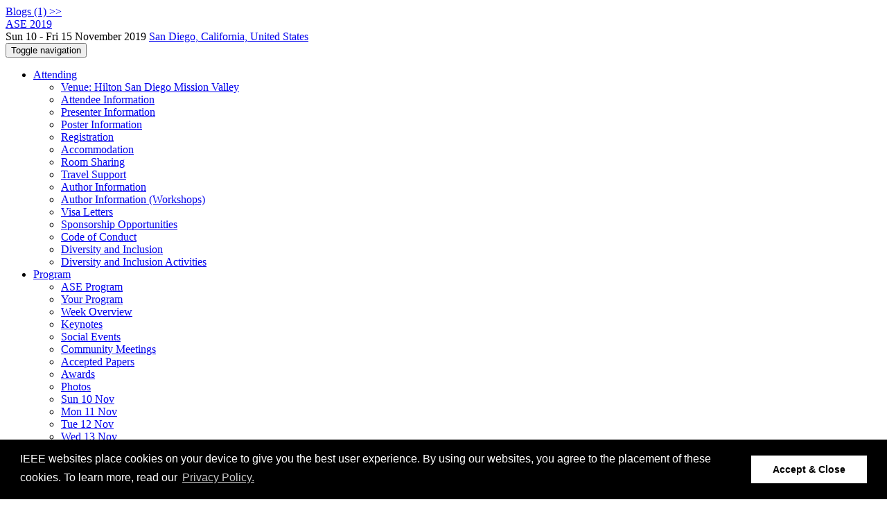

--- FILE ---
content_type: text/html;charset=UTF-8
request_url: https://2019.ase-conferences.org/profile/abhikroychoudhury
body_size: 10772
content:
<!DOCTYPE html>
<html>
<head>
<meta name="viewport" content="width=device-width, initial-scale=1, maximum-scale=1">
<meta http-equiv="Content-Type" content="text/html; charset=utf-8">
<link href="https://2019.ase-conferences.org/favicon.ico?28d37e6d7e5e12d24c39bdba0f4f3cfd" rel="shortcut icon" type="image/x-icon" />
<link href="https://2019.ase-conferences.org/stylesheets/common_.css?d7bcca3579a066193caf560ede9d6399" rel="stylesheet" type="text/css" />
<title>Abhik Roychoudhury - ASE 2019</title>
<script type="text/javascript">var show_webdsl_debug=false;</script>
<script type="text/javascript">var contextpath="https://2019.ase-conferences.org";</script>
<link rel="stylesheet" href="https://2019.ase-conferences.org/stylesheets/bootstrap/css/bootstrap.min.css?7f89537eaf606bff49f5cc1a7c24dbca" type="text/css" /><link rel="stylesheet" href="https://2019.ase-conferences.org/stylesheets/conf.css?aea62a205acccc434d707e81d3b9bbc9" type="text/css" /><link rel="stylesheet" href="https://2019.ase-conferences.org/stylesheets/logobar.css?d68c282160782c2b5f5bfb8ceb47a30e" type="text/css" /><link rel="stylesheet" href="https://2019.ase-conferences.org/stylesheets/theme.bootstrap_3.min.css?6867e70881e6ed2c03b6c9cf9c3152e0" type="text/css" /><script type="text/javascript" src="//code.jquery.com/jquery-3.5.1.min.js"></script>
<script type="text/javascript" src="https://2019.ase-conferences.org/javascript/jquery.tablesorter.combined.min.js?285b21976326641f8f1b910492e6d5d0"></script>
<script type="text/javascript" src="https://2019.ase-conferences.org/javascript/jquery.tablesorter.pager.min.js?4551cdfea66f45a11ae5548f3d50a06f"></script>
<script type="text/javascript" src="https://2019.ase-conferences.org/javascript/tablesorter-init.js?ee6babedf1a6be960e4543a1bb57b421"></script>
<script type="text/javascript" src="https://2019.ase-conferences.org/javascript/bootstrap/js/bootstrap.min.js?2f34b630ffe30ba2ff2b91e3f3c322a1"></script>
<script type="text/javascript" src="https://2019.ase-conferences.org/javascript/notify.min.js?e86d399917a84b69a4683f504c7a7813"></script>
<script type="text/javascript" src="https://2019.ase-conferences.org/javascript/ajax.js?2dbd1cc4f8f2d52ae9c879d7346f4f8a"></script>
<script type="text/javascript">$(document).ready( function(){
          $('#program-menu a[data-fltr-type]').on('click', function(event){
            event.preventDefault();
            window.location = $(this).attr('href') + "?" + encodeURIComponent( $(this).data('fltr-type') ) + '=' + encodeURIComponent( $(this).data('fltr-val') );
          })
        })
      </script>
<meta prefix='og: http://ogp.me/ns#' property='og:title' content='Abhik Roychoudhury - ASE 2019'>
<script type="text/javascript">(function($){
        $(document).ready(function(){
          $('ul.dropdown-menu [data-toggle=dropdown]').on('click', function(event) {
            event.preventDefault(); 
            event.stopPropagation(); 
            $(this).parent().siblings().removeClass('open');
            $(this).parent().toggleClass('open');
          });
        });
      })(jQuery);
      </script>
<script async src="https://www.googletagmanager.com/gtag/js?id=G-4G0QWEKVQS"></script>
<script>window.dataLayer = window.dataLayer || [];function gtag(){dataLayer.push(arguments);}gtag('js', new Date());gtag('config', 'G-4G0QWEKVQS', {'cookie_domain': 'auto', 'anonymizeIp': true });gtag('config', 'UA-9607501-2', {'cookie_domain': 'auto', 'anonymizeIp': true });</script>
<meta  prefix='og: http://ogp.me/ns#' property='og:image' content='https://2019.ase-conferences.org/getImage/carousel/Pacific_Beach_Sunset_jdb.JPG?1535033371000'>
<meta name='description' content='Welcome to the website of the ASE 2019 conference!
The 34th IEEE/ACM International Conference on Automated Software Engineering (ASE 2019) will be held in San Diego from November 11 to 15, 2019. The conference is the premier research forum for automated software engineering. Each year, it brings together researchers and practitioners from academia and industry to discuss foundations, techniques, and tools for automating the analysis, design, implementation, testing, and maintenance of large software systems.
We have an exciting program for you. For the accepted papers, please visit the fol ...'>
<meta  prefix='og: http://ogp.me/ns#' property='og:description' content='Welcome to the website of the ASE 2019 conference!
The 34th IEEE/ACM International Conference on Automated Software Engineering (ASE 2019) will be held in San Diego from November 11 to 15, 2019. The conference is the premier research forum for automated software engineering. Each year, it brings together researchers and practitioners from academia and industry to discuss foundations, techniques, and tools for automating the analysis, design, implementation, testing, and maintenance of large software systems.
We have an exciting program for you. For the accepted papers, please visit the fol ...'>
<script type="text/javascript">function addEventModalLoadOnClick( containerNode ){
        $(containerNode).find( "a[data-event-modal]" ).on("click", function(e){
          var eventId = $(this).data("event-modal"); 
          var modalElem = $("#modal-" + eventId);
          if(modalElem.length){
            modalElem.modal({ backdrop: 'static', keyboard: true}, 'show');
          } else {
            var loaderElem = $("#event-modal-loader");
            loaderElem.find("input.event-id-input").val( eventId );
            loaderElem.find("#load-modal-action").click();
          }
          e.preventDefault();
        } );
      }
    </script><script type="text/javascript">function addStarredEventOnClick( containerNode ){
        $(containerNode).find( "[data-event-star]" ).on("click", function(e){
          var eventId = $(this).data("event-star"); 
          var starEventFormElem = $("#event-star-form");
          starEventFormElem.find("input.event-id-input").val( eventId );
          starEventFormElem.find("#star-event-action").click();
          e.preventDefault();
          e.stopPropagation();
        } );
      }
    </script><script type="text/javascript">function pauseOnCloseModal( modalid ){
        //pauses video (only youtube at the moment) when closing modal
        $('#' + modalid).on('hidden.bs.modal', function () {
          $(this).find('.embed-container iframe[src*=enablejsapi]').each( function(){ this.contentWindow.postMessage('{"event":"command","func":"pauseVideo","args":""}', '*') } );
        } )
      }
    </script>
</head>
<body id="profile"><div class="frame"><a href="https://2019.ase-conferences.org/blogposts" class="blog-link btn btn-xs btn-primary navigate">Blogs (1) &gt;&gt;</a><div class="logobar"><div class="container"><a href="https://2019.ase-conferences.org" class="navbar-brand navigate"><span class="brand-text">ASE 2019</span></a><div class="place">Sun 10 - Fri 15 November 2019 <a href="https://2019.ase-conferences.org/venue/ase-2019-venue" class="navigate">San Diego, California, United States</a></div></div></div><div class="navbar navbar-default"><div class="container"><div class="navbar-header"><button type="button" data-toggle="collapse" data-target="#navigationbar" class="navbar-toggle"><span class="sr-only">Toggle navigation</span><span class="icon-bar"></span><span class="icon-bar"></span><span class="icon-bar"></span></button></div><div id="navigationbar" class="navigationbar collapse navbar-collapse"><ul class="block nav navbar-nav"><li class="dropdown"><a href="#" data-toggle="dropdown" class="dropdown-toggle">Attending <span class="caret"></span></a><ul class="block dropdown-menu"><li><a href="https://2019.ase-conferences.org/venue/ase-2019-venue" class="navigate">Venue: Hilton San Diego Mission Valley</a></li><li><a href="https://2019.ase-conferences.org/attending/attendee-information" class="navigate">Attendee Information</a></li><li><a href="https://2019.ase-conferences.org/attending/presenter-information" class="navigate">Presenter Information</a></li><li><a href="https://2019.ase-conferences.org/attending/poster-information" class="navigate">Poster Information</a></li><li><a href="https://2019.ase-conferences.org/attending/registration" class="navigate">Registration</a></li><li><a href="https://2019.ase-conferences.org/attending/accommodation" class="navigate">Accommodation</a></li><li><a href="https://2019.ase-conferences.org/attending/room-sharing" class="navigate">Room Sharing</a></li><li><a href="https://2019.ase-conferences.org/attending/travel-support" class="navigate">Travel Support</a></li><li><a href="https://2019.ase-conferences.org/attending/author-information" class="navigate">Author Information</a></li><li><a href="https://2019.ase-conferences.org/attending/author-information-workshops" class="navigate">Author Information (Workshops)</a></li><li><a href="https://2019.ase-conferences.org/attending/visa-letters" class="navigate">Visa Letters</a></li><li><a href="https://2019.ase-conferences.org/attending/sponsorship-opportunities" class="navigate">Sponsorship Opportunities</a></li><li><a href="https://2019.ase-conferences.org/attending/code-of-conduct" class="navigate">Code of Conduct</a></li><li><a href="https://2019.ase-conferences.org/attending/diversity-and-inclusion" class="navigate">Diversity and Inclusion</a></li><li><a href="https://2019.ase-conferences.org/attending/diversity-and-inclusion-activities" class="navigate">Diversity and Inclusion Activities</a></li></ul></li><li class="dropdown"><a href="#" data-toggle="dropdown" class="dropdown-toggle">Program <span class="caret"></span></a><ul id="program-menu" class="block dropdown-menu"><li><a href="https://2019.ase-conferences.org/program/program-ase-2019/" class="navigate">ASE Program</a></li><li><a href="https://2019.ase-conferences.org/program/program-ase-2019/" data-fltr-type="prog" data-fltr-val="Your Program" class="navigate"><span class="glyphicon glyphicon-star"></span> Your Program</a></li><li><a href="https://2019.ase-conferences.org/info/week-overview" class="navigate">Week Overview</a></li><li><a href="https://2019.ase-conferences.org/info/keynotes" class="navigate">Keynotes</a></li><li><a href="https://2019.ase-conferences.org/info/social-events" class="navigate">Social Events</a></li><li><a href="https://2019.ase-conferences.org/info/community-meetings" class="navigate">Community Meetings</a></li><li><a href="https://2019.ase-conferences.org/info/accepted-papers" class="navigate">Accepted Papers</a></li><li><a href="https://2019.ase-conferences.org/info/awards" class="navigate">Awards</a></li><li><a href="https://2019.ase-conferences.org/info/photos" class="navigate">Photos</a></li><li><a href="https://2019.ase-conferences.org/program/program-ase-2019/" data-fltr-type="date" data-fltr-val="Sun 10 Nov 2019" class="navigate">Sun 10 Nov</a></li><li><a href="https://2019.ase-conferences.org/program/program-ase-2019/" data-fltr-type="date" data-fltr-val="Mon 11 Nov 2019" class="navigate">Mon 11 Nov</a></li><li><a href="https://2019.ase-conferences.org/program/program-ase-2019/" data-fltr-type="date" data-fltr-val="Tue 12 Nov 2019" class="navigate">Tue 12 Nov</a></li><li><a href="https://2019.ase-conferences.org/program/program-ase-2019/" data-fltr-type="date" data-fltr-val="Wed 13 Nov 2019" class="navigate">Wed 13 Nov</a></li><li><a href="https://2019.ase-conferences.org/program/program-ase-2019/" data-fltr-type="date" data-fltr-val="Thu 14 Nov 2019" class="navigate">Thu 14 Nov</a></li><li><a href="https://2019.ase-conferences.org/program/program-ase-2019/" data-fltr-type="date" data-fltr-val="Fri 15 Nov 2019" class="navigate">Fri 15 Nov</a></li></ul></li><li id="tracks-in-navbar" class="dropdown"><a href="#" data-toggle="dropdown" class="dropdown-toggle">Tracks <span class="caret"></span></a><ul class="block dropdown-menu multi-column columns-3"><div class="row"><div class="col-sm-5"><ul class="block multi-column-dropdown"><li class="dropdown-header">ASE 2019</li><li><a href="https://2019.ase-conferences.org/track/ase-2019-How-to-Submit" class="navigate">How to Submit</a></li><li><a href="https://2019.ase-conferences.org/track/ase-2019-travel-support" class="navigate">Travel Support</a></li><li><a href="https://2019.ase-conferences.org/track/ase-2019-papers" class="navigate">Research Papers</a></li><li><a href="https://2019.ase-conferences.org/track/ase-2019-Journal-First-Presentations" class="navigate">Journal First Presentations</a></li><li><a href="https://2019.ase-conferences.org/track/ase-2019-Demonstrations" class="navigate">Demonstrations</a></li><li><a href="https://2019.ase-conferences.org/track/ase-2019-Industry-Showcase" class="navigate">Industry Showcase</a></li><li><a href="https://2019.ase-conferences.org/track/ase-2019-Doctoral-Symposium" class="navigate">Doctoral Symposium</a></li><li><a href="https://2019.ase-conferences.org/track/ase-2019-Student-Research-Competition" class="navigate">Student Research Competition</a></li><li><a href="https://2019.ase-conferences.org/track/ase-2019-Student-Volunteers" class="navigate">Student Volunteers</a></li><li><a href="https://2019.ase-conferences.org/track/ase-2019-Late-Breaking-Results" class="navigate">Late Breaking Results</a></li><li><a href="https://2019.ase-conferences.org/track/ase-2019-Workshops" class="navigate">Workshops</a></li><li><a href="https://2019.ase-conferences.org/track/ase-2019-faculty-mentorship-lunch" class="navigate">Faculty Mentorship Lunch</a></li><li><a href="https://2019.ase-conferences.org/track/ase-2019-paper-presentations" class="navigate">Papers</a></li><li><a href="https://2019.ase-conferences.org/track/ase-2019-registration" class="navigate">Registration</a></li><li><a href="https://2019.ase-conferences.org/track/ase-2019-meetings" class="navigate">Meetings</a></li></ul></div><div class="col-sm-7"><ul class="block multi-column-dropdown"><li class="dropdown-header">Co-hosted Events</li><li><a href="https://2019.ase-conferences.org/home/ase-celeb-2019" class="navigate"><span class="menu-name-subtitle"><strong>Celebration of ASE</strong></span></a></li><li><a href="https://2019.ase-conferences.org/home/nsf-dl-se-2019" class="navigate"><span class="menu-name-subtitle"><strong>NSF Workshop: DL + SE</strong></span></a></li><li class="dropdown-header">Workshops</li><li><a href="https://2019.ase-conferences.org/home/a-mobile-2019" class="navigate"><span class="menu-name-subtitle"><strong>A-Mobile</strong></span></a></li><li><a href="https://2019.ase-conferences.org/home/explain-2019" class="navigate"><span class="menu-name-subtitle"><strong>EXPLAIN</strong></span></a></li><li><a href="https://2019.ase-conferences.org/home/jpf-2019" class="navigate"><span class="menu-name-subtitle"><strong>JPF</strong></span></a></li><li><a href="https://2019.ase-conferences.org/home/njr-ase-2019" class="navigate"><span class="menu-name-subtitle"><strong>NJR</strong></span></a></li><li><a href="https://2019.ase-conferences.org/home/sead-2019" class="navigate"><span class="menu-name-subtitle"><strong>SEAD</strong></span></a></li><li><a href="https://2019.ase-conferences.org/home/seconfig-2019" class="navigate"><span class="menu-name-subtitle"><strong>SEConfig</strong></span></a></li><li><a href="https://2019.ase-conferences.org/home/SEI-2019" class="navigate"><span class="menu-name-subtitle"><strong>SEI</strong></span></a></li></ul></div></div></ul></li><li class="dropdown"><a href="#" data-toggle="dropdown" class="dropdown-toggle">Organization <span class="caret"></span></a><ul class="block dropdown-menu multi-column columns-3"><div class="row"><div class="col-sm-5"><ul class="block multi-column-dropdown"><li class="dropdown-header">ASE 2019 Committees</li><li><a href="https://2019.ase-conferences.org/committee/ase-2019-organizing-committee" class="navigate">Organizing Committee</a></li><li><a href="https://2019.ase-conferences.org/committee/ase-2019-steering-committee" class="navigate">Steering Committee</a></li><li class="dropdown-header">Track Committees  </li><li><a href="https://2019.ase-conferences.org/committee/ase-2019-papers-program-committee" class="navigate"><strong>Research Papers</strong></a></li><li><a href="https://2019.ase-conferences.org/committee/ase-2019-journal-first-presentations-program-committee" class="navigate"><strong>Journal First Presentations</strong></a></li><li><a href="https://2019.ase-conferences.org/committee/ase-2019-demonstrations-program-committee" class="navigate"><strong>Demonstrations</strong></a></li><li><a href="https://2019.ase-conferences.org/committee/ase-2019-industry-showcase-program-committee" class="navigate"><strong>Industry Showcase</strong></a></li><li><a href="https://2019.ase-conferences.org/committee/ase-2019-doctoral-symposium-program-committee" class="navigate"><strong>Doctoral Symposium</strong></a></li><li><a href="https://2019.ase-conferences.org/committee/ase-2019-student-research-competition-program-committee" class="navigate"><strong>Student Research Competition</strong></a></li><li><a href="https://2019.ase-conferences.org/committee/ase-2019-student-volunteers-chairs" class="navigate"><strong>Student Volunteers</strong></a></li><li><a href="https://2019.ase-conferences.org/committee/ase-2019-late-breaking-results-program-committee" class="navigate"><strong>Late Breaking Results</strong></a></li><li><a href="https://2019.ase-conferences.org/committee/ase-2019-workshop-proposals-program-committee" class="navigate"><strong>Workshops</strong></a></li><li><a href="https://2019.ase-conferences.org/committee/ase-2019-faculty-mentorship-lunch-organizing-committee-and-mentors" class="navigate"><strong>Faculty Mentorship Lunch</strong></a></li><li class="dropdown-header">Contributors</li><li><a href="https://2019.ase-conferences.org/people-index" class="navigate"><span class="glyphicon glyphicon-search"></span><sup><span class="glyphicon glyphicon-user"></span></sup> People Index</a></li></ul></div><div class="col-sm-7"><ul class="block multi-column-dropdown"><li class="dropdown-header">Co-hosted Events</li><li class="dropdown dropdown-submenu "><a href="#" data-toggle="dropdown" class="dropdown-toggle"><span class="menu-name-subtitle"><strong>Celebration of ASE</strong></span></a><ul class="block dropdown-menu"><li><a href="https://2019.ase-conferences.org/committee/ase-celeb-2019-organizing-committee" class="navigate">Organizing Committee</a></li></ul></li><li class="dropdown dropdown-submenu "><a href="#" data-toggle="dropdown" class="dropdown-toggle"><span class="menu-name-subtitle"><strong>NSF Workshop: DL + SE</strong></span></a><ul class="block dropdown-menu"><li><a href="https://2019.ase-conferences.org/committee/nsf-dl-se-2019-papers-organizing-committee" class="navigate">Organizing Committee</a></li></ul></li><li class="dropdown-header">Workshops</li><li class="dropdown dropdown-submenu "><a href="#" data-toggle="dropdown" class="dropdown-toggle"><span class="menu-name-subtitle"><strong>A-Mobile</strong></span></a><ul class="block dropdown-menu"><li><a href="https://2019.ase-conferences.org/committee/a-mobile-2019-papers-organizing-committee" class="navigate">Organizing Committee</a></li><li><a href="https://2019.ase-conferences.org/committee/a-mobile-2019-papers-program-committee" class="navigate">Program Committee</a></li></ul></li><li class="dropdown dropdown-submenu "><a href="#" data-toggle="dropdown" class="dropdown-toggle"><span class="menu-name-subtitle"><strong>EXPLAIN</strong></span></a><ul class="block dropdown-menu"><li><a href="https://2019.ase-conferences.org/committee/explain-2019-papers-organizing-committee" class="navigate">Organizing Committee</a></li><li><a href="https://2019.ase-conferences.org/committee/explain-2019-papers-program-committee" class="navigate">Program Committee</a></li></ul></li><li class="dropdown dropdown-submenu "><a href="#" data-toggle="dropdown" class="dropdown-toggle"><span class="menu-name-subtitle"><strong>JPF</strong></span></a><ul class="block dropdown-menu"><li><a href="https://2019.ase-conferences.org/committee/jpf-2019-papers-organizing-committee" class="navigate">Organizing Committee</a></li><li><a href="https://2019.ase-conferences.org/committee/jpf-2019-papers-program-committee" class="navigate">Program Committee</a></li></ul></li><li class="dropdown dropdown-submenu "><a href="#" data-toggle="dropdown" class="dropdown-toggle"><span class="menu-name-subtitle"><strong>NJR</strong></span></a><ul class="block dropdown-menu"><li><a href="https://2019.ase-conferences.org/committee/njr-ase-2019-papers-organizing-committee" class="navigate">Organizing Committee</a></li><li><a href="https://2019.ase-conferences.org/committee/njr-ase-2019-papers-program-committee" class="navigate">Program Committee</a></li></ul></li><li class="dropdown dropdown-submenu "><a href="#" data-toggle="dropdown" class="dropdown-toggle"><span class="menu-name-subtitle"><strong>SEAD</strong></span></a><ul class="block dropdown-menu"><li><a href="https://2019.ase-conferences.org/committee/sead-2019-papers-organizing-committee" class="navigate">Organizing Committee</a></li><li><a href="https://2019.ase-conferences.org/committee/sead-2019-papers-program-committee" class="navigate">Program Committee</a></li></ul></li><li class="dropdown dropdown-submenu "><a href="#" data-toggle="dropdown" class="dropdown-toggle"><span class="menu-name-subtitle"><strong>SEConfig</strong></span></a><ul class="block dropdown-menu"><li><a href="https://2019.ase-conferences.org/committee/seinfraconfig-2019-papers-organizing-committee" class="navigate">Organizing Committee</a></li><li><a href="https://2019.ase-conferences.org/committee/seconfig-2019-papers-program-committee" class="navigate">Program Committee</a></li></ul></li><li class="dropdown dropdown-submenu "><a href="#" data-toggle="dropdown" class="dropdown-toggle"><span class="menu-name-subtitle"><strong>SEI</strong></span></a><ul class="block dropdown-menu"><li><a href="https://2019.ase-conferences.org/committee/sei-2019-papers-organizing-committee" class="navigate">Organizing Committee</a></li></ul></li></ul></div></div></ul></li><li><a href="https://2019.ase-conferences.org/search//all" class="navigate"><span class="glyphicon glyphicon-search"></span><span class="hidden-sm"> Search</span></a></li><li class="dropdown"><a href="#" data-toggle="dropdown" class="dropdown-toggle"><span class="hidden-sm">Series <span class="caret"></span></span><span title="Series" class="visible-sm"><span class="glyphicon glyphicon-repeat"></span> <span class="caret"></span></span></a><ul class="block dropdown-menu"><li><a href="https://2019.ase-conferences.org/series/ase" class="navigate"><span class="glyphicon glyphicon-home"></span> Series</a></li><li><a href="https://conf.researchr.org/home/ase-2026" class="navigate">ASE 2026</a></li><li><a href="https://conf.researchr.org/home/ase-2025" class="navigate">ASE 2025</a></li><li><a href="https://conf.researchr.org/home/ase-2024" class="navigate">ASE 2024</a></li><li><a href="https://conf.researchr.org/home/ase-2023" class="navigate">ASE 2023</a></li><li><a href="https://conf.researchr.org/home/ase-2022" class="navigate">ASE 2022</a></li><li><a href="https://conf.researchr.org/home/ase-2021" class="navigate">ASE 2021</a></li><li><a href="https://conf.researchr.org/home/ase-2020" class="navigate">ASE 2020</a></li><li><span class="text-muted" style="margin-left: 2px;"><span class="glyphicon glyphicon-hand-right"></span> ASE 2019</span></li><li><a href="https://ase-conferences.org/past-conference-information.html" target="_blank" class="navigate">Past Editions <span class="pull-right"><span class="glyphicon glyphicon-new-window"></span></span></a></li></ul></li></ul><div class="navbar-right"><ul class="block nav navbar-nav"><li><a href="https://conf.researchr.org/signin/ase-2019/https%3A%5Es%5Es2019.ase-conferences.org%5Esprofile%5Esabhikroychoudhury" rel="nofollow" class="navigate">Sign in</a></li><li><a href="https://2019.ase-conferences.org/signup" class="navigate">Sign up</a></li></ul></div></div></div></div><div id="content" class="container"><div class="profile-page"><div class="page-header"><span class="text-muted small"><span class="glyphicon glyphicon-home"></span> <a href="https://2019.ase-conferences.org" class="navigate">ASE 2019</a> (<a href="https://2019.ase-conferences.org/series/ase" class="navigate">series</a>) / </span>Abhik Roychoudhury<span class="pull-right profile-context"><div class="btn-group"><button type="button" data-toggle="dropdown" class="btn btn-primary dropdown-toggle">ASE 2019 profile <span class="caret"></span></button><ul class="block dropdown-menu"><li><a href="https://conf.researchr.org/profile/conf/abhikroychoudhury" class="navigate">conf.research.org general profile</a></li><li><a href="https://conf.researchr.org/profile/icse-2018/abhikroychoudhury" class="navigate">* ICSE 2018 * profile</a></li><li><a href="https://conf.researchr.org/profile/isec-2024/abhikroychoudhury" class="navigate">17th Innovations in Software Engineering Conference (ISEC 2024) profile</a></li><li><a href="https://conf.researchr.org/profile/ase-2020/abhikroychoudhury" class="navigate">ASE 2020 profile</a></li><li><a href="https://conf.researchr.org/profile/ase-2021/abhikroychoudhury" class="navigate">ASE 2021 profile</a></li><li><a href="https://conf.researchr.org/profile/ase-2022/abhikroychoudhury" class="navigate">ASE 2022 profile</a></li><li><a href="https://conf.researchr.org/profile/ecoop-issta-2021/abhikroychoudhury" class="navigate">ECOOP and ISSTA 2021 profile</a></li><li><a href="https://conf.researchr.org/profile/ecoop-issta-2023/abhikroychoudhury" class="navigate">ECOOP and ISSTA 2023 profile</a></li><li><a href="https://2018.fseconference.org/profile/abhikroychoudhury" class="navigate">ESEC/FSE 2018 profile</a></li><li><a href="https://2020.esec-fse.org/profile/abhikroychoudhury" class="navigate">ESEC/FSE 2020 profile</a></li><li><a href="https://2021.esec-fse.org/profile/abhikroychoudhury" class="navigate">ESEC/FSE 2021 profile</a></li><li><a href="https://2022.esec-fse.org/profile/abhikroychoudhury" class="navigate">ESEC/FSE 2022 profile</a></li><li><a href="https://2023.esec-fse.org/profile/abhikroychoudhury" class="navigate">ESEC/FSE 2023 profile</a></li><li><a href="https://2024.esec-fse.org/profile/abhikroychoudhury" class="navigate">FSE 2024 profile</a></li><li><a href="https://conf.researchr.org/profile/fse-2025/abhikroychoudhury" class="navigate">FSE 2025 profile</a></li><li><a href="https://2019.icse-conferences.org/profile/abhikroychoudhury" class="navigate">ICSE 2019 profile</a></li><li><a href="https://2020.icse-conferences.org/profile/abhikroychoudhury" class="navigate">ICSE 2020 profile</a></li><li><a href="https://2021.icse-conferences.org/profile/abhikroychoudhury" class="navigate">ICSE 2021 profile</a></li><li><a href="https://conf.researchr.org/profile/icse-2022/abhikroychoudhury" class="navigate">ICSE 2022 profile</a></li><li><a href="https://conf.researchr.org/profile/icse-2023/abhikroychoudhury" class="navigate">ICSE 2023 profile</a></li><li><a href="https://conf.researchr.org/profile/icse-2024/abhikroychoudhury" class="navigate">ICSE 2024 profile</a></li><li><a href="https://conf.researchr.org/profile/icse-2025/abhikroychoudhury" class="navigate">ICSE 2025 profile</a></li><li><a href="https://conf.researchr.org/profile/icse-2026/abhikroychoudhury" class="navigate">ICSE 2026 profile</a></li><li><a href="https://conf.researchr.org/profile/icst-2020/abhikroychoudhury" class="navigate">ICST 2020 profile</a></li><li><a href="https://conf.researchr.org/profile/icst-2024/abhikroychoudhury" class="navigate">ICST 2024 profile</a></li><li><a href="https://conf.researchr.org/profile/issta-2019/abhikroychoudhury" class="navigate">ISSTA 2019 profile</a></li><li><a href="https://conf.researchr.org/profile/issta-2022/abhikroychoudhury" class="navigate">ISSTA 2022 profile</a></li><li><a href="https://conf.researchr.org/profile/issta-ecoop-2024/abhikroychoudhury" class="navigate">ISSTA/ECOOP 2024 profile</a></li><li><a href="https://pldi20.sigplan.org/profile/abhikroychoudhury" class="navigate">PLDI 2020 profile</a></li><li><a href="https://pldi21.sigplan.org/profile/abhikroychoudhury" class="navigate">PLDI 2021 profile</a></li><li><a href="https://pldi22.sigplan.org/profile/abhikroychoudhury" class="navigate">PLDI 2022 profile</a></li><li><a href="https://2015.splashcon.org/profile/abhikroychoudhury" class="navigate">SPLASH 2015 profile</a></li><li><a href="https://2020.splashcon.org/profile/abhikroychoudhury" class="navigate">SPLASH 2020 profile</a></li><li><a href="https://2021.splashcon.org/profile/abhikroychoudhury" class="navigate">SPLASH 2021 profile</a></li><li><a href="https://conf.researchr.org/profile/splash-issta-2026/abhikroychoudhury" class="navigate">SPLASH/ISSTA 2026 profile</a></li></ul></div></span></div><div class="row"><div class="col-sm-4 col-lg-3"><img alt="Abhik Roychoudhury" src="https://2019.ase-conferences.org/getProfileImage/abhikroychoudhury/e6a74891-07f3-49b3-8610-449ab11dd48d/small.jpg?1711469030000" class="outputimage thumbnail"/><p><small>Registered user since Mon 5 Feb 2018</small></p></div><div class="col-sm-8 col-lg-9"><div><div class="profile-item"><span class="profile-item-heading">Name:</span>Abhik Roychoudhury</div><div class="profile-item"><span class="profile-item-heading">Bio:</span><p>Abhik Roychoudhury is a Professor of Computer Science at National University of Singapore. His research focuses on software testing and analysis, software security and trust-worthy software construction. His research group has built scalable techniques for testing, debugging and repair of programs using systematic semantic analysis. The capability to automatically repair programs at a large scale contributes to the vision of self-healing software.He has been an  ACM Distinguished Speaker (2013-19). He is currently leading the TSUNAMi center, a large five-year long targeted research effort funded by National Research Foundation in the domain of trust-worthy software. He is also the Lead Principal Investigator of the Singapore Cyber-security Consortium, which is a consortium of over 30 companies in the cyber-security space engaging with academia for research and collaboration.</p>
</div><div class="profile-item"><span class="profile-item-heading">Country:</span>Singapore</div><div class="profile-item"><span class="profile-item-heading">Affiliation:</span>National University of Singapore</div><div class="profile-item"><span class="profile-item-heading">Personal website:</span><a href="http://www.comp.nus.edu.sg/~abhik" target="_blank" class="navigate"><span class="glyphicon glyphicon-new-window"></span> http://www.comp.nus.edu.sg/~abhik</a></div><div class="profile-item"><span class="profile-item-heading">Research interests:</span>Program Analysis, Software Testing, Software Security</div></div><p><strong>Contributions</strong></p><div id="contributions-timeline"><div><div class="contribution-year"><h3>2019</h3><div><h4>ASE</h4><ul class="block"><li><small title="Contributed Item" class="text-muted"><span class="label-default label"><span class="glyphicon glyphicon-file"></span></span></small> <a href="#" data-event-modal="a40eee35-62ed-4225-80f1-f976282c8836">Re-factoring based Program Repair applied to Programming Assignments</a></li></ul></div></div></div></div><p><span class="glyphicon glyphicon-new-window"></span> <a href="https://conf.researchr.org/profile/conf/abhikroychoudhury" target="_blank" class="navigate">Show activities from other conferences</a></p><div id="embedWidget" class="webdsl-placeholder"><div class="panel-group"><div class="panel"><div class="panel-heading clearfix"><span class="panel-title"><button style="position: absolute; left: -9999px; width: 1px; height: 1px;" onclick='javascript:serverInvoke("https://2019.ase-conferences.org/profile","embedProfileWidgetProfile_loadWidget1dd0300bcc92d165b9aa89d52240eca42", [{"name":"context", "value":"ase-2019"},{"name":"pers", "value":"abhikroychoudhury"},],"", this.nextSibling, true,"1"); return false;'></button><a submitid="embedProfileWidgetProfile_loadWidget1dd0300bcc92d165b9aa89d52240eca42" href="javascript:void(0)" onclick="javascript:loadImageElem=this;$(this.previousSibling).click()" class="small btn btn-default"><span class="glyphicon glyphicon-share"></span> Share</a></span></div></div></div></div></div></div><div class="row"><div class="col-sm-12"><span class="pull-right"><span title="You're viewing a conference-specific profile, last updated Sun 1 Dec 2019" class="label-default label"><span class="glyphicon glyphicon-time"></span> ASE 2019-profile</span><br><small><a href="https://conf.researchr.org/profile/conf/abhikroychoudhury" target="_blank" class="navigate">View general profile</a></small></span></div></div></div><div id="messages-placeholder" class="alert alert-warning" style="display:none;"><a data-dismiss="alert" class="close">x</a><em>Fri 16 Jan 07:44</em></div></div><div id="notifications-ph" class="webdsl-placeholder"></div><div id="event-modal-loader" class="webdsl-placeholder"><form name="form_131600131703c411e65b13378d08eb1f6672b5a0259" id="form_131600131703c411e65b13378d08eb1f6672b5a0259" action="https://2019.ase-conferences.org/eventDetailsModalByAjaxConferenceEdition" accept-charset="UTF-8" method="POST" class="hidden"><input type="hidden" name="form_131600131703c411e65b13378d08eb1f6672b5a0259" value="1" /><input type="hidden" name="context" value="ase-2019" /><input name="ae03f7f6f951d515a297b161e922205d" type="text" value="" class="inputString form-control event-id-input"/><button style="position: absolute; left: -9999px; width: 1px; height: 1px;" onclick='javascript:serverInvoke("https://2019.ase-conferences.org/eventDetailsModalByAjaxConferenceEdition","eventDetailsModalByAjaxConferenceEdition_ia0_3c411e65b13378d08eb1f6672b5a0259", [{"name":"context", "value":"ase-2019"},],"form_131600131703c411e65b13378d08eb1f6672b5a0259", this.nextSibling, false,"event-modal-loader"); return false;'></button><a submitid="eventDetailsModalByAjaxConferenceEdition_ia0_3c411e65b13378d08eb1f6672b5a0259" href="javascript:void(0)" onclick="javascript:loadImageElem=this;$(this.previousSibling).click()" id="load-modal-action"></a></form></div><div id="event-star-form" class="webdsl-placeholder"><form name="form_509860938088b48fd14544d4239b498a2cf339e02b" id="form_509860938088b48fd14544d4239b498a2cf339e02b" action="https://2019.ase-conferences.org/eventStarByAjaxConferenceEdition" accept-charset="UTF-8" method="POST" class="hidden"><input type="hidden" name="form_509860938088b48fd14544d4239b498a2cf339e02b" value="1" /><input type="hidden" name="context" value="ase-2019" /><input name="a0b55aa29cf9431a9461b359872014e3" type="text" value="" class="inputString form-control event-id-input"/><button style="position: absolute; left: -9999px; width: 1px; height: 1px;" onclick='javascript:serverInvoke("https://2019.ase-conferences.org/eventStarByAjaxConferenceEdition","eventStarByAjaxConferenceEdition_ia0_88b48fd14544d4239b498a2cf339e02b", [{"name":"context", "value":"ase-2019"},],"form_509860938088b48fd14544d4239b498a2cf339e02b", this.nextSibling, false,"event-star-form"); return false;'></button><a submitid="eventStarByAjaxConferenceEdition_ia0_88b48fd14544d4239b498a2cf339e02b" href="javascript:void(0)" onclick="javascript:loadImageElem=this;$(this.previousSibling).click()" id="star-event-action"></a></form></div><div id="event-modals" class="webdsl-placeholder"></div><script type="text/javascript">(function(){
    var post_process_function = function(n){ var node=(n&&n.nodeType === 1)?n:document; addEventModalLoadOnClick(node); addStarredEventOnClick(node); };
    var original_post_process_func = ajax_post_process;
    ajax_post_process = function(){
      original_post_process_func.apply(this,arguments);
      post_process_function.apply(this,arguments);
    };
    $(document).ready( post_process_function );
  })();   
  </script><footer class="footer"><div class="container"><div class="footer-box"><div class="row"><div class="col-sm-3"><h3><a href="https://2019.ase-conferences.org" class="navigate"><span class="glyphicon glyphicon-home"></span> ASE 2019</a></h3><div><a href="https://2019.ase-conferences.org/contact" class="navigate"><span class="glyphicon glyphicon-envelope"></span> contact form</a></div><hr/>using <a href="https://conf.researchr.org" class="navigate">conf.researchr.org</a> (<a href="http://yellowgrass.org/roadmap/conf.researchr.org" class="navigate">v1.72.1</a>)<br/><small><a href="https://2019.ase-conferences.org/support" target="_blank" class="navigate"><span class="glyphicon glyphicon-question-sign"></span> Support page</a></small><br/><small></small></div><div class="col-sm-5"><div class="row"><div class="col-sm-6"><h4>Tracks</h4><a href="https://2019.ase-conferences.org/track/ase-2019-How-to-Submit" class="navigate">How to Submit</a><br/><a href="https://2019.ase-conferences.org/track/ase-2019-travel-support" class="navigate">Travel Support</a><br/><a href="https://2019.ase-conferences.org/track/ase-2019-papers" class="navigate">Research Papers</a><br/><a href="https://2019.ase-conferences.org/track/ase-2019-Journal-First-Presentations" class="navigate">Journal First Presentations</a><br/><a href="https://2019.ase-conferences.org/track/ase-2019-Demonstrations" class="navigate">Demonstrations</a><br/><a href="https://2019.ase-conferences.org/track/ase-2019-Industry-Showcase" class="navigate">Industry Showcase</a><br/><a href="https://2019.ase-conferences.org/track/ase-2019-Doctoral-Symposium" class="navigate">Doctoral Symposium</a><br/><a href="https://2019.ase-conferences.org/track/ase-2019-Student-Research-Competition" class="navigate">Student Research Competition</a><br/><a href="https://2019.ase-conferences.org/track/ase-2019-Student-Volunteers" class="navigate">Student Volunteers</a><br/><a href="https://2019.ase-conferences.org/track/ase-2019-Late-Breaking-Results" class="navigate">Late Breaking Results</a><br/><a href="https://2019.ase-conferences.org/track/ase-2019-Workshops" class="navigate">Workshops</a><br/><a href="https://2019.ase-conferences.org/track/ase-2019-faculty-mentorship-lunch" class="navigate">Faculty Mentorship Lunch</a><br/><a href="https://2019.ase-conferences.org/track/ase-2019-paper-presentations" class="navigate">Papers</a><br/><a href="https://2019.ase-conferences.org/track/ase-2019-registration" class="navigate">Registration</a><br/><a href="https://2019.ase-conferences.org/track/ase-2019-meetings" class="navigate">Meetings</a></div><div class="col-sm-6"><h4>Co-hosted Events</h4><a href="https://2019.ase-conferences.org/home/ase-celeb-2019" class="navigate">Celebration of ASE 2019</a><br/><a href="https://2019.ase-conferences.org/home/nsf-dl-se-2019" class="navigate">NSF Workshop: DL + SE 2019</a><br/><h4>Workshops</h4><a href="https://2019.ase-conferences.org/home/a-mobile-2019" class="navigate">A-Mobile 2019</a><br/><a href="https://2019.ase-conferences.org/home/explain-2019" class="navigate">EXPLAIN 2019</a><br/><a href="https://2019.ase-conferences.org/home/jpf-2019" class="navigate">JPF 2019</a><br/><a href="https://2019.ase-conferences.org/home/njr-ase-2019" class="navigate">NJR 2019</a><br/><a href="https://2019.ase-conferences.org/home/sead-2019" class="navigate">SEAD 2019</a><br/><a href="https://2019.ase-conferences.org/home/seconfig-2019" class="navigate">SEConfig 2019</a><br/><a href="https://2019.ase-conferences.org/home/SEI-2019" class="navigate">SEI 2019</a></div></div></div><div class="col-sm-2"><h4>Attending</h4><a href="https://2019.ase-conferences.org/venue/ase-2019-venue" class="navigate">Venue: Hilton San Diego Mission Valley</a><br><a href="https://2019.ase-conferences.org/attending/attendee-information" class="navigate">Attendee Information</a><br><a href="https://2019.ase-conferences.org/attending/presenter-information" class="navigate">Presenter Information</a><br><a href="https://2019.ase-conferences.org/attending/poster-information" class="navigate">Poster Information</a><br><a href="https://2019.ase-conferences.org/attending/registration" class="navigate">Registration</a><br><a href="https://2019.ase-conferences.org/attending/accommodation" class="navigate">Accommodation</a><br><a href="https://2019.ase-conferences.org/attending/room-sharing" class="navigate">Room Sharing</a><br><a href="https://2019.ase-conferences.org/attending/travel-support" class="navigate">Travel Support</a><br><a href="https://2019.ase-conferences.org/attending/author-information" class="navigate">Author Information</a><br><a href="https://2019.ase-conferences.org/attending/author-information-workshops" class="navigate">Author Information (Workshops)</a><br><a href="https://2019.ase-conferences.org/attending/visa-letters" class="navigate">Visa Letters</a><br><a href="https://2019.ase-conferences.org/attending/sponsorship-opportunities" class="navigate">Sponsorship Opportunities</a><br><a href="https://2019.ase-conferences.org/attending/code-of-conduct" class="navigate">Code of Conduct</a><br><a href="https://2019.ase-conferences.org/attending/diversity-and-inclusion" class="navigate">Diversity and Inclusion</a><br><a href="https://2019.ase-conferences.org/attending/diversity-and-inclusion-activities" class="navigate">Diversity and Inclusion Activities</a></div><div class="col-sm-2"><script src="https://s3-us-west-2.amazonaws.com/ieeeshutpages/gdpr/settings.js"></script>

<link rel="stylesheet" type="text/css" href="https://cdnjs.cloudflare.com/ajax/libs/cookieconsent2/3.0.3/cookieconsent.min.css" />

<script src="https://cdnjs.cloudflare.com/ajax/libs/cookieconsent2/3.0.3/cookieconsent.min.js"></script>

<script>

window.addEventListener("load", function(){

window.cookieconsent.initialise(json)

});

</script></div></div></div></div></footer></div><script type="text/javascript">(function(){
    var post_process_function = function(n){ var node=(n&&n.nodeType === 1)?n:document; let defaultplacement = $(document).scrollLeft() > 100 ? 'auto left' : 'auto top'; $(node).find('[title]').each( function(i,el){ var $e=$(el);$e.tooltip({placement: function(tt, elem){ var attval = elem.getAttribute('data-placement'); return attval ? attval : defaultplacement; }, sanitize: false, container: 'body' }) } ).on('show.bs.tooltip', function () {  let el = this; while (el && window.getComputedStyle(el).position !== 'fixed') { el = el.parentElement; } if(el) $(this).data('bs.tooltip').options.container = el;});$('.tooltip.fade.in, .ui-tooltip-content').remove();  };
    var original_post_process_func = ajax_post_process;
    ajax_post_process = function(){
      original_post_process_func.apply(this,arguments);
      post_process_function.apply(this,arguments);
    };
    $(document).ready( post_process_function );
  })();   
  </script><script type="text/javascript">jQuery(document).ready(function($) {
        $(".clickable-row").click(function() {
          var href = $(this).attr("href");
          if( window.location.href.indexOf( href ) < 0 ){
            if ($(this).hasClass('new-window') ){
              window.open( href );
            } else {
              window.document.location = href;
            }
          }
        });
    });
    </script></body></html>
